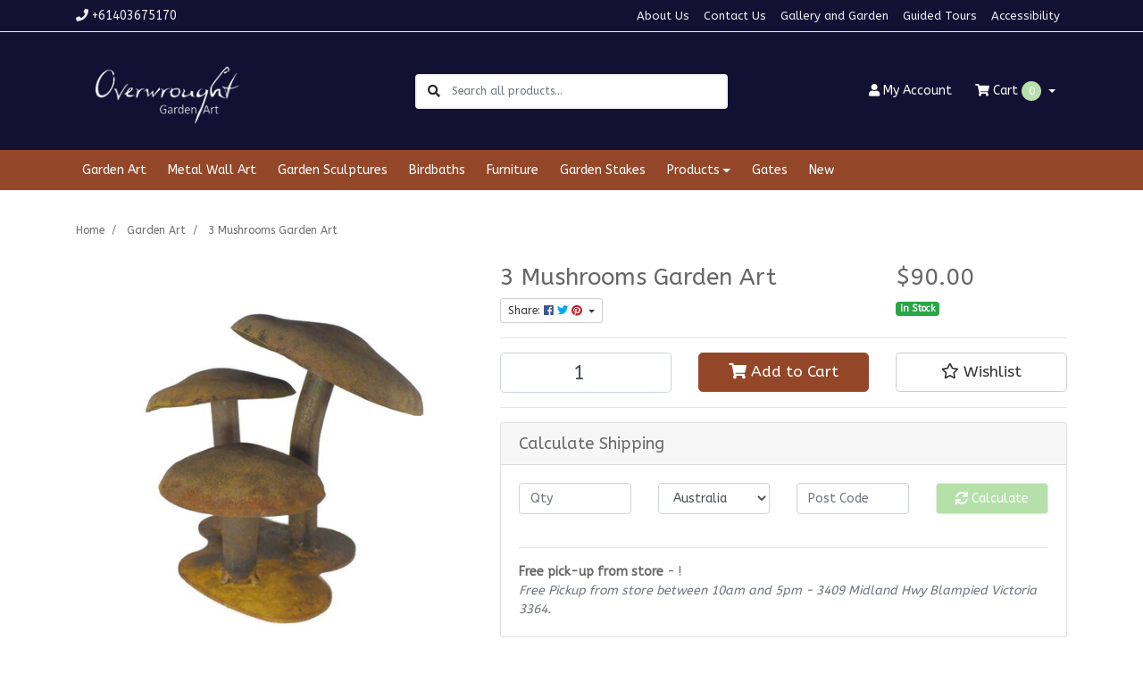

--- FILE ---
content_type: text/html; charset=utf-8
request_url: https://www.overwrought.com.au/3-mushrooms-garden-art
body_size: 34554
content:
<!DOCTYPE html>
<html lang="en">
<head itemscope itemtype="http://schema.org/WebSite">
	<meta http-equiv="Content-Type" content="text/html; charset=utf-8"/>
<meta http-equiv="x-ua-compatible" content="ie=edge">
<meta name="keywords" content="Metal work, garden art, daylesford, ballarat, rustic art, rusty art, overwrought, garden ornament, garden decoration, Australian Made, metal, art, "/>
<meta name="description" content="These Mushrooms are made from mild steel which have developed their own unique rust patina. These Mushrooms stand 200mm tall and 270mm wide."/>
<meta name="viewport" content="width=device-width, initial-scale=1, shrink-to-fit=no">
<meta name="csrf-token" content="05cbe89b73f9b881f08bd2dbf7769e1ce3ff5e8a,8077151a0e2d9fa090605819542cd80583187d4a,1769808754"/>
<meta property="og:image" content="https://www.overwrought.com.au/assets/full/GA042.jpg?20231115124443"/>
<meta property="og:title" content="3 Mushrooms Garden Art "/>
<meta property="og:site_name" content="Overwrought Garden Art"/>
<meta property="og:type" content="product"/>
<meta property="og:url" content="https://www.overwrought.com.au/3-mushrooms-garden-art"/>
<meta property="og:description" content="These Mushrooms are made from mild steel which have developed their own unique rust patina. These Mushrooms stand 200mm tall and 270mm wide."/>
<title itemprop='name'>3 Mushrooms Garden Art </title>
<link rel="canonical" href="https://www.overwrought.com.au/3-mushrooms-garden-art" itemprop="url"/>
<link rel="shortcut icon" href="/assets/favicon_logo.png?1758067744"/>
<!-- Maropost Assets -->
<link rel="dns-prefetch preconnect" href="//assets.netostatic.com">
<link rel="dns-prefetch" href="//use.fontawesome.com">
<link rel="dns-prefetch" href="//google-analytics.com">
<link rel="stylesheet" type="text/css" href="https://use.fontawesome.com/releases/v5.7.2/css/all.css" media="all"/>
<link rel="stylesheet" type="text/css" href="https://cdn.neto.com.au/assets/neto-cdn/jquery_ui/1.12.1/jquery-ui.min.css" media="all"/>
<!--[if lte IE 8]>
	<script type="text/javascript" src="https://cdn.neto.com.au/assets/neto-cdn/html5shiv/3.7.0/html5shiv.js"></script>
	<script type="text/javascript" src="https://cdn.neto.com.au/assets/neto-cdn/respond.js/1.3.0/respond.min.js"></script>
<![endif]-->
<!-- Begin: Script 100 -->
<!-- Google Tag Manager -->
<script>(function(w,d,s,l,i){w[l]=w[l]||[];w[l].push({'gtm.start':
new Date().getTime(),event:'gtm.js'});var f=d.getElementsByTagName(s)[0],
j=d.createElement(s),dl=l!='dataLayer'?'&l='+l:'';j.async=true;j.src=
'https://www.googletagmanager.com/gtm.js?id='+i+dl;f.parentNode.insertBefore(j,f);
})(window,document,'script','dataLayer','GTM-NWT2WZR');</script>
<!-- End Google Tag Manager -->
<!-- End: Script 100 -->
<!-- Begin: Script 102 -->
<!-- Global site tag (gtag.js) - Google Analytics -->
<script async src="https://www.googletagmanager.com/gtag/js?id=G-CRLR4VG1M3"></script>
<script>
  window.dataLayer = window.dataLayer || [];
  function gtag(){dataLayer.push(arguments);}
  gtag('js', new Date());
    gtag('config', 'G-CRLR4VG1M3', {
      send_page_view: false
    });
</script>
<!-- End: Script 102 -->
<!-- Begin: Script 104 -->
<meta name="google-site-verification" content="cAzPPsls_emLN8PIhgUAzg5l6IrA0OoYfqQa-ICQ1Ik" />
<!-- End: Script 104 -->


	<link rel="preload" href="/assets/themes/classic/css/app.css?1758067744" as="style">
	<link rel="preload" href="/assets/themes/classic/css/style.css?1758067744" as="style">
	<link class="theme-selector" rel="stylesheet" href="/assets/themes/classic/css/app.css?1758067744" media="all"/>
	<link rel="stylesheet" href="/assets/themes/classic/css/style.css?1758067744" media="all"/>
</head>

<body id="n_product" class="n_classic">
<a href="#main-content" class="sr-only sr-only-focusable">Skip to main content</a>

<header class="mb-4">
	<section class="header-topbar d-none d-md-block">
					<div class="container">
						<div class="row d-none d-sm-flex">
							<div class="col-12 d-flex justify-content-between align-items-center">
								<a href="tel:+61403675170"><span class="header-phone d-none d-lg-block mr-5"><i class="fa fa-phone"></i> +61403675170</span></a><nav class="navbar navbar-default navbar-small navbar-expand-md p-0" role="navigation" aria-label="Main Menu">
									<div class="collapse navbar-collapse navbar-responsive-collapse">
										<ul class="navbar-nav justify-content-end"><li class="">
												<a href="/about-us/" class="nav-link ">About Us</a>
												</li><li class="">
												<a href="/form/contact-us/" class="nav-link ">Contact Us</a>
												</li><li class="">
												<a href="/garden-and-gallery" class="nav-link ">Gallery and Garden</a>
												</li><li class="">
												<a href="/guided-tours/" class="nav-link ">Guided Tours</a>
												</li><li class="">
												<a href="https://www.overwrought.com.au/accessibility/" class="nav-link ">Accessibility</a>
												</li></ul>
									</div>
								</nav>
							</div>
						</div>
					</div>
				</section>
	<section class="container py-3" aria-label="Header container">
		<div class="row align-items-center">
			<div class="d-block d-md-none col-3 col-sm-4">
				<button class="navbar-toggler btn btn-header" type="button" data-toggle="collapse" data-target="#navbarMainMenu" aria-controls="navbarMainMenu" aria-expanded="false" aria-label="Toggle navigation">
					<i class="fa fa-bars fa-lg" aria-hidden="true"></i>
				</button>
			</div>
			<div class="col-6 col-sm-4 col-xl-3 wrapper-logo text-center text-md-left">
				<a href="https://www.overwrought.com.au" title="Overwrought Garden Art">
					<img class="logo" src="/assets/website_logo.png?1758067744" alt="Overwrought Garden Art logo"/>
				</a>
			</div>
			<div class="d-block d-md-none col-3 col-sm-4 text-right">
				<a class="navbar-toggler btn btn-header d-sm-inline-block d-md-none" href="https://www.overwrought.com.au/_mycart?tkn=cart&ts=1769808754705550" aria-label="Shopping cart">
					<i class="fa fa-shopping-cart fa-lg" aria-hidden="true"></i>
					<span class="cart-count" rel="a2c_item_count">0</span>
				</a>
			</div>
			<div class="d-none d-md-block col-md-4 offset-xl-1">
				<div class="header-search pt-2 pt-md-0">
					<form name="productsearch" method="get" action="/" role="search" aria-label="Product search">
							<input type="hidden" name="rf" value="kw"/>
							<div class="input-group">
								<div class="input-group-append">
									<button type="submit" value="Search" class="btn" aria-label="Search site"><i class="fa fa-search" aria-hidden="true"></i></button>
								</div>
								<input class="form-control ajax_search border-0 pl-0" value="" id="name_search" autocomplete="off" name="kw" type="search" aria-label="Input search" placeholder="Search all products..."/>
							</div>
						</form>
					
				</div>
			</div>
			<div class="d-none d-md-flex col-md-4 justify-content-end">
				<a href="https://www.overwrought.com.au/_myacct" role="button" class="btn btn-header" aria-label="Account"><i class="fa fa-user"></i> <span class="d-none d-lg-inline">My </span> Account</a>
				<div id="header-cart">
					<button type="button" class="btn btn-header dropdown-toggle" data-toggle="dropdown" aria-haspopup="true" aria-expanded="false" aria-label="Shopping cart dropdown">
						<i class="fa fa-shopping-cart" aria-hidden="true"></i> Cart <span rel="a2c_item_count" class="cart-count">0</span>
					</button>
					<ul class="dropdown-menu dropdown-menu-right float-right">
						<li class="box" id="neto-dropdown">
							<div class="body" id="cartcontents"></div>
							<div class="footer"></div>
						</li>
					</ul>
				</div>
			</div>
		</div>
	</section>
	<section class="header-menu">
		<nav class="container navbar navbar-expand-md py-0">
			<div class="collapse navbar-collapse" id="navbarMainMenu">
				<div class="header-search d-block d-md-none mb-2">
					<form name="productsearch" method="get" action="/" role="search" aria-label="Product search">
							<input type="hidden" name="rf" value="kw"/>
							<div class="input-group">
								<div class="input-group-append">
									<button type="submit" value="Search" class="btn" aria-label="Search site"><i class="fa fa-search" aria-hidden="true"></i></button>
								</div>
								<input class="form-control ajax_search border-0 pl-0" value="" id="name_search" autocomplete="off" name="kw" type="search" aria-label="Input search" placeholder="Search all products..."/>
							</div>
						</form>
					
				</div>

				<ul class="lvl1 navbar-desktop navbar-nav navbar-default flex-wrap d-none d-md-flex" role="navigation" aria-label="Main menu"><li class="nav-item">
									<a href="https://www.overwrought.com.au/products/garden-art/" class="nav-link">Garden Art</a>
								</li>
							<li class="nav-item">
									<a href="https://www.overwrought.com.au/metal-wall-art/" class="nav-link">Metal Wall Art</a>
								</li>
							<li class="nav-item">
									<a href="https://www.overwrought.com.au/products/garden-sculptures/" class="nav-link">Garden Sculptures</a>
								</li>
							<li class="nav-item">
									<a href="https://www.overwrought.com.au/birdbaths/" class="nav-link">Birdbaths</a>
								</li>
							<li class="nav-item">
									<a href="https://www.overwrought.com.au/outdoor-garden-furniture/" class="nav-link">Furniture</a>
								</li>
							<li class="nav-item">
									<a href="https://www.overwrought.com.au/garden-stakes/" class="nav-link">Garden Stakes</a>
								</li>
							<li class="nav-item dropdown dropdown-hover">
									<a href="https://www.overwrought.com.au/products/~-108" class="nav-link dropdown-toggle" role="button" data-toggle="dropdown" aria-haspopup="true" aria-expanded="false">Products</a>
									<ul class="lvl2 dropdown-menu mt-0">
										<li> 
									<a href="https://www.overwrought.com.au/products/collections/" class="nuhover dropdown-item">Collections</a>
								</li>
							<li> 
									<a href="https://www.overwrought.com.au/gift-vouchers/" class="nuhover dropdown-item">Gift Vouchers</a>
								</li>
							<li> 
									<a href="https://www.overwrought.com.au/christmas/" class="nuhover dropdown-item">Christmas</a>
								</li>
							<li> 
									<a href="https://www.overwrought.com.au/easter/" class="nuhover dropdown-item">Easter</a>
								</li>
							<li> 
									<a href="https://www.overwrought.com.au/halloween/" class="nuhover dropdown-item">Halloween</a>
								</li>
							<li> 
									<a href="https://www.overwrought.com.au/products/large-stands/" class="nuhover dropdown-item">Large Stands</a>
								</li>
							<li> 
									<a href="https://www.overwrought.com.au/products/magnets/" class="nuhover dropdown-item">Magnets</a>
								</li>
							<li> 
									<a href="https://www.overwrought.com.au/mobiles/" class="nuhover dropdown-item">Mobiles</a>
								</li>
							<li> 
									<a href="https://www.overwrought.com.au/products/outdoor-fireplaces/" class="nuhover dropdown-item">Outdoor Fireplaces</a>
								</li>
							<li> 
									<a href="https://www.overwrought.com.au/products/privacy-screens/" class="nuhover dropdown-item">Privacy Screens</a>
								</li>
							<li> 
									<a href="https://www.overwrought.com.au/products/small-stands/" class="nuhover dropdown-item">Small Stands</a>
								</li>
							<li> 
									<a href="https://www.overwrought.com.au/products/vertical-garden/" class="nuhover dropdown-item">Vertical Garden</a>
								</li>
							
									</ul>
								</li>
							<li class="nav-item">
									<a href="https://www.overwrought.com.au/products/gates/" class="nav-link">Gates</a>
								</li>
							<li class="nav-item">
									<a href="https://www.overwrought.com.au/new/" class="nav-link">New</a>
								</li>
							</ul>
				<ul class="lvl1 navbar-mobile navbar-nav navbar-default flex-wrap d-md-none" role="navigation" aria-label="Main menu"><li class="nav-item">
									<a href="https://www.overwrought.com.au/products/garden-art/" class="nav-link">Garden Art</a>
								</li>
							<li class="nav-item">
									<a href="https://www.overwrought.com.au/metal-wall-art/" class="nav-link">Metal Wall Art</a>
								</li>
							<li class="nav-item">
									<a href="https://www.overwrought.com.au/products/garden-sculptures/" class="nav-link">Garden Sculptures</a>
								</li>
							<li class="nav-item">
									<a href="https://www.overwrought.com.au/birdbaths/" class="nav-link">Birdbaths</a>
								</li>
							<li class="nav-item">
									<a href="https://www.overwrought.com.au/outdoor-garden-furniture/" class="nav-link">Furniture</a>
								</li>
							<li class="nav-item">
									<a href="https://www.overwrought.com.au/garden-stakes/" class="nav-link">Garden Stakes</a>
								</li>
							<li class="nav-item">
									<a data-toggle="collapse" href="#mobMenu108" class="collapsed nav-link" role="button" aria-expanded="false" aria-controls="mobMenu108">Products</a>
									<ul id="mobMenu108" class="lvl2 collapse list-unstyled">
										<li class="nav-item">
									<a href="https://www.overwrought.com.au/products/collections/" class="nav-link">Collections</a>
								</li>
							<li class="nav-item">
									<a href="https://www.overwrought.com.au/gift-vouchers/" class="nav-link">Gift Vouchers</a>
								</li>
							<li class="nav-item">
									<a href="https://www.overwrought.com.au/christmas/" class="nav-link">Christmas</a>
								</li>
							<li class="nav-item">
									<a href="https://www.overwrought.com.au/easter/" class="nav-link">Easter</a>
								</li>
							<li class="nav-item">
									<a href="https://www.overwrought.com.au/halloween/" class="nav-link">Halloween</a>
								</li>
							<li class="nav-item">
									<a href="https://www.overwrought.com.au/products/large-stands/" class="nav-link">Large Stands</a>
								</li>
							<li class="nav-item">
									<a href="https://www.overwrought.com.au/products/magnets/" class="nav-link">Magnets</a>
								</li>
							<li class="nav-item">
									<a href="https://www.overwrought.com.au/mobiles/" class="nav-link">Mobiles</a>
								</li>
							<li class="nav-item">
									<a href="https://www.overwrought.com.au/products/outdoor-fireplaces/" class="nav-link">Outdoor Fireplaces</a>
								</li>
							<li class="nav-item">
									<a href="https://www.overwrought.com.au/products/privacy-screens/" class="nav-link">Privacy Screens</a>
								</li>
							<li class="nav-item">
									<a href="https://www.overwrought.com.au/products/small-stands/" class="nav-link">Small Stands</a>
								</li>
							<li class="nav-item">
									<a href="https://www.overwrought.com.au/products/vertical-garden/" class="nav-link">Vertical Garden</a>
								</li>
							
									</ul>
								</li>
							<li class="nav-item">
									<a href="https://www.overwrought.com.au/products/gates/" class="nav-link">Gates</a>
								</li>
							<li class="nav-item">
									<a href="https://www.overwrought.com.au/new/" class="nav-link">New</a>
								</li>
							</ul>
				</div>
		</nav>
	</section>
</header>
<div id="main-content" class="container" role="main">
	<div class="row">
<div class="col-12">
		<nav aria-label="breadcrumb">
					<ol class="breadcrumb" itemscope itemtype="http://schema.org/BreadcrumbList">
						<li class="breadcrumb-item" itemprop="itemListElement" itemscope itemtype="http://schema.org/ListItem">
							<a href="https://www.overwrought.com.au" itemprop="item"><span itemprop="name">Home</span></a>
							<meta itemprop="position" content="0" />
						</li><li class="breadcrumb-item" itemprop="itemListElement" itemscope itemtype="http://schema.org/ListItem">
							<a href="/products/garden-art/" itemprop="item"><span itemprop="name">Garden Art</span></a>
							<meta itemprop="position" content="1" />
						</li><li class="breadcrumb-item" itemprop="itemListElement" itemscope itemtype="http://schema.org/ListItem">
							<a href="/3-mushrooms-garden-art" itemprop="item"><span itemprop="name">3 Mushrooms Garden Art </span></a>
							<meta itemprop="position" content="2" />
						</li></ol>
				</nav>

		<div itemscope itemtype="http://schema.org/Product">
			<div class="row">
				<section class="col-12 col-lg-5" role="contentinfo" aria-label="Product images">
					<!-- images template -->
					<div id="_jstl__images"><input type="hidden" id="_jstl__images_k0" value="template"/><input type="hidden" id="_jstl__images_v0" value="aW1hZ2Vz"/><input type="hidden" id="_jstl__images_k1" value="type"/><input type="hidden" id="_jstl__images_v1" value="aXRlbQ"/><input type="hidden" id="_jstl__images_k2" value="onreload"/><input type="hidden" id="_jstl__images_v2" value=""/><input type="hidden" id="_jstl__images_k3" value="content_id"/><input type="hidden" id="_jstl__images_v3" value="123"/><input type="hidden" id="_jstl__images_k4" value="sku"/><input type="hidden" id="_jstl__images_v4" value="GA042"/><input type="hidden" id="_jstl__images_k5" value="preview"/><input type="hidden" id="_jstl__images_v5" value="y"/><div id="_jstl__images_r"><div class="main-image text-center mb-3">
	<a href="/assets/full/GA042.jpg?20231115124443" data-lightbox="product-lightbox" data-title="Product main image" rel="product_images">
		<div class="zoom">
			<img src="/assets/full/GA042.jpg?20231115124443" class="d-none" aria-hidden="true">
			<img src="/assets/thumbL/GA042.jpg?20231115124443" rel="itmimgGA042" alt="Product main image" border="0" id="main-image" itemprop="image">
		</div>
	</a>
</div>

<div class="row align-items-center">
	<div class="col-6 col-md-3 mb-3">
				<a href="/assets/alt_1/GA042.jpg?20231115124443" data-lightbox="product-lightbox" data-title="Product image" rel="product_images">
					<img src="/assets/alt_1_thumb/GA042.jpg?20231115124443" class="img-fluid product-image-small">
				</a>
			</div>
</div></div></div>
				</section>
				<section class="col-12 col-lg-7" role="contentinfo" aria-label="Products information">
					<!-- header template -->
					<div id="_jstl__header"><input type="hidden" id="_jstl__header_k0" value="template"/><input type="hidden" id="_jstl__header_v0" value="aGVhZGVy"/><input type="hidden" id="_jstl__header_k1" value="type"/><input type="hidden" id="_jstl__header_v1" value="aXRlbQ"/><input type="hidden" id="_jstl__header_k2" value="preview"/><input type="hidden" id="_jstl__header_v2" value="y"/><input type="hidden" id="_jstl__header_k3" value="sku"/><input type="hidden" id="_jstl__header_v3" value="GA042"/><input type="hidden" id="_jstl__header_k4" value="content_id"/><input type="hidden" id="_jstl__header_v4" value="123"/><input type="hidden" id="_jstl__header_k5" value="onreload"/><input type="hidden" id="_jstl__header_v5" value=""/><div id="_jstl__header_r"><div class="row">
	<meta itemprop="itemCondition" content="NewCondition">
	<meta itemprop="brand" content=""/>
	<meta itemprop="sku" content="GA042"/>
	<div class="wrapper-product-title col-sm-8">
		<h1 itemprop="name" aria-label="Product Name">
			3 Mushrooms Garden Art 
		</h1>
		<div id="_jstl__reviews"><input type="hidden" id="_jstl__reviews_k0" value="template"/><input type="hidden" id="_jstl__reviews_v0" value="cmV2aWV3cw"/><input type="hidden" id="_jstl__reviews_k1" value="type"/><input type="hidden" id="_jstl__reviews_v1" value="aXRlbQ"/><input type="hidden" id="_jstl__reviews_k2" value="onreload"/><input type="hidden" id="_jstl__reviews_v2" value=""/><input type="hidden" id="_jstl__reviews_k3" value="content_id"/><input type="hidden" id="_jstl__reviews_v3" value="123"/><input type="hidden" id="_jstl__reviews_k4" value="sku"/><input type="hidden" id="_jstl__reviews_v4" value="GA042"/><div id="_jstl__reviews_r"></div></div>

		<div class="dropdown">
			<button class="btn btn-outline-secondary btn-sm dropdown-toggle" type="button" id="dropdownMenuGA042" data-toggle="dropdown" aria-controls="shareDropdownGA042" aria-label="Share product">
				Share: <i class="fab fa-facebook text-facebook" aria-hidden="true"></i>
				<i class="fab fa-twitter text-twitter" aria-hidden="true"></i>
				<i class="fab fa-pinterest text-pinterest" aria-hidden="true"></i>
				<span class="caret"></span>
			</button>
			<ul id="shareDropdownGA042" class="dropdown-menu" aria-labelledby="dropdownMenuGA042">
				<li><a class="dropdown-item js-social-share" href="//www.facebook.com/sharer/sharer.php?u=https%3A%2F%2Fwww.overwrought.com.au%2F3-mushrooms-garden-art"><i class="fab fa-facebook text-facebook" aria-hidden="true"></i> Facebook</a></li>
				<li><a class="dropdown-item js-social-share" href="//twitter.com/intent/tweet/?text=3%20Mushrooms%20Garden%20Art%20&amp;url=https%3A%2F%2Fwww.overwrought.com.au%2F3-mushrooms-garden-art"><i class="fab fa-twitter text-twitter" aria-hidden="true"></i> Twitter</a></li>
				<li><a class="dropdown-item js-social-share" href="//www.pinterest.com/pin/create/button/?url=https%3A%2F%2Fwww.overwrought.com.au%2F3-mushrooms-garden-art&amp;media=https%3A%2F%2Fwww.overwrought.com.au%2Fassets%2Ffull%2FGA042.jpg%3F20231115124443&amp;description=3%20Mushrooms%20Garden%20Art%20"><i class="fab fa-pinterest text-pinterest" aria-hidden="true"></i> Pinterest</a></li>
			</ul>
		</div>
	</div>
	<div itemprop="offers" itemscope itemtype="http://schema.org/Offer" class="wrapper-pricing col-sm-4">
			<link itemprop="url" href="https://www.overwrought.com.au/3-mushrooms-garden-art"/>
			<meta itemprop="priceCurrency" content="AUD">
			<div class="h1" itemprop="price" content="90" aria-label="Store Price">
					$90.00
				</div>
				
			<span itemprop="availability" content="http://schema.org/InStock" class="badge badge-success">In Stock</span>
			</div>
	</div></div></div>
					<!-- child_products template -->
					<form autocomplete="off" class="variation-wrapper">
	
	
	
	</form>
					<!-- buying_options template -->
						<div id="_jstl__buying_options"><input type="hidden" id="_jstl__buying_options_k0" value="template"/><input type="hidden" id="_jstl__buying_options_v0" value="YnV5aW5nX29wdGlvbnM"/><input type="hidden" id="_jstl__buying_options_k1" value="type"/><input type="hidden" id="_jstl__buying_options_v1" value="aXRlbQ"/><input type="hidden" id="_jstl__buying_options_k2" value="preview"/><input type="hidden" id="_jstl__buying_options_v2" value="y"/><input type="hidden" id="_jstl__buying_options_k3" value="sku"/><input type="hidden" id="_jstl__buying_options_v3" value="GA042"/><input type="hidden" id="_jstl__buying_options_k4" value="content_id"/><input type="hidden" id="_jstl__buying_options_v4" value="123"/><input type="hidden" id="_jstl__buying_options_k5" value="onreload"/><input type="hidden" id="_jstl__buying_options_v5" value=""/><div id="_jstl__buying_options_r"><div class="extra-options">
	
	<hr aria-hidden="true"/>

	

	
	
	
	
	<!-- Buying Options -->
	<form class="buying-options" autocomplete="off" role="form" aria-label="Product purchase form">
		<input type="hidden" id="modeluLJQNGA042" name="model" value="3 Mushrooms Garden Art ">
		<input type="hidden" id="thumbuLJQNGA042" name="thumb" value="/assets/thumb/GA042.jpg?20231115124443">
		<input type="hidden" id="skuuLJQNGA042" name="sku" value="GA042">
		<div class="row btn-stack">
			<div class="col-12 col-md-4">
				<label class="sr-only" for="qtyuLJQNGA042">3 Mushrooms Garden Art  quantity field</label>
				<input type="number" min="0" class="form-control qty form-control-lg" id="qtyuLJQNGA042" name="qty" aria-label="3 Mushrooms Garden Art  quantity field" value="1" size="2"/>
			</div>
			<div class="col-12 col-md-4">
				<button type="button" title="Add 3 Mushrooms Garden Art  to Cart" class="addtocart btn btn-success btn-block btn-lg btn-ajax-loads" data-loading-text="<i class='fa fa-spinner fa-spin' style='font-size: 14px'></i>" rel="uLJQNGA042"><i class="fa fa-shopping-cart icon-white" aria-hidden="true"></i> Add to Cart</button>
				</div>
			<div class="col-12 col-md-4">
				<div class="product-wishlist">
						<span nloader-content-id="L7qY2kfAxlIXEXqPYkMab0H6Qa1gCEh2059MMxJA3HsZE14kwm65IyvWM0tMyFl9X4Z8p83l4G4-gEAtjfuqis" nloader-content="[base64]" nloader-data="[base64]"></span>
					</div>
				</div>
		</div>
	</form>
	<!-- shipping_calc template -->
		<hr/>
<section class="card" id="shipbox" role="contentinfo" aria-label="Calculate shipping">
	<div class="card-header"><h3 class="mb-0">Calculate Shipping</h3></div>
	<div class="card-body">
		<div class="row btn-stack">
			<!-- postcode search -->
				<div class="col-12 col-md-3">
					<input type="number" id="n_qty" name="n_qty" value="" min="1" class="form-control" placeholder="Qty" aria-label="qty">
				</div>
				<div class="col-12 col-md-3">
					<select id="ship_country" class="form-control" aria-label="Country">
						<option value="AU" selected>Australia</option><option value="AF" >Afghanistan</option><option value="AX" >Aland Islands</option><option value="AL" >Albania</option><option value="DZ" >Algeria</option><option value="AS" >American Samoa</option><option value="AD" >Andorra</option><option value="AO" >Angola</option><option value="AI" >Anguilla</option><option value="AQ" >Antarctica</option><option value="AG" >Antigua and Barbuda</option><option value="AR" >Argentina</option><option value="AM" >Armenia</option><option value="AW" >Aruba</option><option value="AT" >Austria</option><option value="AZ" >Azerbaijan</option><option value="BS" >Bahamas</option><option value="BH" >Bahrain</option><option value="BD" >Bangladesh</option><option value="BB" >Barbados</option><option value="BY" >Belarus</option><option value="BE" >Belgium</option><option value="BZ" >Belize</option><option value="BJ" >Benin</option><option value="BM" >Bermuda</option><option value="BT" >Bhutan</option><option value="BO" >Bolivia, Plurinational State of</option><option value="BQ" >Bonaire, Sint Eustatius and Saba</option><option value="BA" >Bosnia and Herzegovina</option><option value="BW" >Botswana</option><option value="BV" >Bouvet Island</option><option value="BR" >Brazil</option><option value="IO" >British Indian Ocean Territory</option><option value="BN" >Brunei Darussalam</option><option value="BG" >Bulgaria</option><option value="BF" >Burkina Faso</option><option value="BI" >Burundi</option><option value="KH" >Cambodia</option><option value="CM" >Cameroon</option><option value="CA" >Canada</option><option value="CV" >Cape Verde</option><option value="KY" >Cayman Islands</option><option value="CF" >Central African Republic</option><option value="TD" >Chad</option><option value="CL" >Chile</option><option value="CN" >China</option><option value="CX" >Christmas Island</option><option value="CC" >Cocos (Keeling) Islands</option><option value="CO" >Colombia</option><option value="KM" >Comoros</option><option value="CG" >Congo</option><option value="CD" >Congo, the Democratic Republic of the</option><option value="CK" >Cook Islands</option><option value="CR" >Costa Rica</option><option value="CI" >Cote d'Ivoire</option><option value="HR" >Croatia</option><option value="CU" >Cuba</option><option value="CW" >Curaçao</option><option value="CY" >Cyprus</option><option value="CZ" >Czech Republic</option><option value="DK" >Denmark</option><option value="DJ" >Djibouti</option><option value="DM" >Dominica</option><option value="DO" >Dominican Republic</option><option value="EC" >Ecuador</option><option value="EG" >Egypt</option><option value="SV" >El Salvador</option><option value="GQ" >Equatorial Guinea</option><option value="ER" >Eritrea</option><option value="EE" >Estonia</option><option value="SZ" >Eswatini, Kingdom of</option><option value="ET" >Ethiopia</option><option value="FK" >Falkland Islands (Malvinas)</option><option value="FO" >Faroe Islands</option><option value="FJ" >Fiji</option><option value="FI" >Finland</option><option value="FR" >France</option><option value="GF" >French Guiana</option><option value="PF" >French Polynesia</option><option value="TF" >French Southern Territories</option><option value="GA" >Gabon</option><option value="GM" >Gambia</option><option value="GE" >Georgia</option><option value="DE" >Germany</option><option value="GH" >Ghana</option><option value="GI" >Gibraltar</option><option value="GR" >Greece</option><option value="GL" >Greenland</option><option value="GD" >Grenada</option><option value="GP" >Guadeloupe</option><option value="GU" >Guam</option><option value="GT" >Guatemala</option><option value="GG" >Guernsey</option><option value="GN" >Guinea</option><option value="GW" >Guinea-Bissau</option><option value="GY" >Guyana</option><option value="HT" >Haiti</option><option value="HM" >Heard Island and McDonald Islands</option><option value="VA" >Holy See (Vatican City State)</option><option value="HN" >Honduras</option><option value="HK" >Hong Kong</option><option value="HU" >Hungary</option><option value="IS" >Iceland</option><option value="IN" >India</option><option value="ID" >Indonesia</option><option value="IR" >Iran, Islamic Republic of</option><option value="IQ" >Iraq</option><option value="IE" >Ireland</option><option value="IM" >Isle of Man</option><option value="IL" >Israel</option><option value="IT" >Italy</option><option value="JM" >Jamaica</option><option value="JP" >Japan</option><option value="JE" >Jersey</option><option value="JO" >Jordan</option><option value="KZ" >Kazakhstan</option><option value="KE" >Kenya</option><option value="KI" >Kiribati</option><option value="KP" >Korea, Democratic People's Republic of</option><option value="KR" >Korea, Republic of</option><option value="XK" >Kosovo</option><option value="KW" >Kuwait</option><option value="KG" >Kyrgyzstan</option><option value="LA" >Lao People's Democratic Republic</option><option value="LV" >Latvia</option><option value="LB" >Lebanon</option><option value="LS" >Lesotho</option><option value="LR" >Liberia</option><option value="LY" >Libya</option><option value="LI" >Liechtenstein</option><option value="LT" >Lithuania</option><option value="LU" >Luxembourg</option><option value="MO" >Macao</option><option value="MG" >Madagascar</option><option value="MW" >Malawi</option><option value="MY" >Malaysia</option><option value="MV" >Maldives</option><option value="ML" >Mali</option><option value="MT" >Malta</option><option value="MH" >Marshall Islands</option><option value="MQ" >Martinique</option><option value="MR" >Mauritania</option><option value="MU" >Mauritius</option><option value="YT" >Mayotte</option><option value="MX" >Mexico</option><option value="FM" >Micronesia, Federated States of</option><option value="MD" >Moldova, Republic of</option><option value="MC" >Monaco</option><option value="MN" >Mongolia</option><option value="ME" >Montenegro</option><option value="MS" >Montserrat</option><option value="MA" >Morocco</option><option value="MZ" >Mozambique</option><option value="MM" >Myanmar</option><option value="NA" >Namibia</option><option value="NR" >Nauru</option><option value="NP" >Nepal</option><option value="NL" >Netherlands</option><option value="NC" >New Caledonia</option><option value="NZ" >New Zealand</option><option value="NI" >Nicaragua</option><option value="NE" >Niger</option><option value="NG" >Nigeria</option><option value="NU" >Niue</option><option value="NF" >Norfolk Island</option><option value="MK" >North Macedonia, Republic of</option><option value="MP" >Northern Mariana Islands</option><option value="NO" >Norway</option><option value="OM" >Oman</option><option value="PK" >Pakistan</option><option value="PW" >Palau</option><option value="PS" >Palestine, State of</option><option value="PA" >Panama</option><option value="PG" >Papua New Guinea</option><option value="PY" >Paraguay</option><option value="PE" >Peru</option><option value="PH" >Philippines</option><option value="PN" >Pitcairn</option><option value="PL" >Poland</option><option value="PT" >Portugal</option><option value="PR" >Puerto Rico</option><option value="QA" >Qatar</option><option value="RE" >Reunion</option><option value="RO" >Romania</option><option value="RU" >Russian Federation</option><option value="RW" >Rwanda</option><option value="BL" >Saint Barthélemy</option><option value="SH" >Saint Helena, Ascension and Tristan da Cunha</option><option value="KN" >Saint Kitts and Nevis</option><option value="LC" >Saint Lucia</option><option value="MF" >Saint Martin (French part)</option><option value="PM" >Saint Pierre and Miquelon</option><option value="VC" >Saint Vincent and the Grenadines</option><option value="WS" >Samoa</option><option value="SM" >San Marino</option><option value="ST" >Sao Tome and Principe</option><option value="SA" >Saudi Arabia</option><option value="SN" >Senegal</option><option value="RS" >Serbia</option><option value="SC" >Seychelles</option><option value="SL" >Sierra Leone</option><option value="SG" >Singapore</option><option value="SX" >Sint Maarten (Dutch part)</option><option value="SK" >Slovakia</option><option value="SI" >Slovenia</option><option value="SB" >Solomon Islands</option><option value="SO" >Somalia</option><option value="ZA" >South Africa</option><option value="GS" >South Georgia and the South Sandwich Islands</option><option value="SS" >South Sudan</option><option value="ES" >Spain</option><option value="LK" >Sri Lanka</option><option value="SD" >Sudan</option><option value="SR" >Suriname</option><option value="SJ" >Svalbard and Jan Mayen</option><option value="SE" >Sweden</option><option value="CH" >Switzerland</option><option value="SY" >Syrian Arab Republic</option><option value="TW" >Taiwan</option><option value="TJ" >Tajikistan</option><option value="TZ" >Tanzania, United Republic of</option><option value="TH" >Thailand</option><option value="TL" >Timor-Leste</option><option value="TG" >Togo</option><option value="TK" >Tokelau</option><option value="TO" >Tonga</option><option value="TT" >Trinidad and Tobago</option><option value="TN" >Tunisia</option><option value="TR" >Turkey</option><option value="TM" >Turkmenistan</option><option value="TC" >Turks and Caicos Islands</option><option value="TV" >Tuvalu</option><option value="UG" >Uganda</option><option value="UA" >Ukraine</option><option value="AE" >United Arab Emirates</option><option value="GB" >United Kingdom</option><option value="US" >United States</option><option value="UM" >United States Minor Outlying Islands</option><option value="UY" >Uruguay</option><option value="UZ" >Uzbekistan</option><option value="VU" >Vanuatu</option><option value="VE" >Venezuela, Bolivarian Republic of</option><option value="VN" >Vietnam</option><option value="VG" >Virgin Islands, British</option><option value="VI" >Virgin Islands, U.S.</option><option value="WF" >Wallis and Futuna</option><option value="EH" >Western Sahara</option><option value="YE" >Yemen</option><option value="ZM" >Zambia</option><option value="ZW" >Zimbabwe</option>
					</select>
				</div>
				<div class="col-12 col-md-3">
					<input type="text" id="ship_zip" name="ship_zip" value="" size="5" class="form-control" placeholder="Post Code" aria-label="Post code">
				</div>
				<div class="col-12 col-md-3">
					<button type="button" class="btn btn-block btn-primary btn-loads" data-loading-text="<i class='fa fa-sync fa-spin' style='font-size: 14px'></i>" title="Calculate" 
						onClick="$.load_ajax_template('_buying_options', {'showloading': '1', 'sku': 'GA042', 'qty': $('#n_qty').val(), 'ship_zip': $('#ship_zip').val(), 'ship_country': $('#ship_country').val()});">
						<i class="fa fa-sync" aria-hidden="true"></i> Calculate
					</button>
				</div>
			</div>
		<br />
				<div role="alert" aria-atomic="true" aria-label="Shipping results"><div role="group" aria-label="Shipping method option">
				<hr aria-hidden="true"/>
				<strong>Free pick-up from store</strong> - ! <br />
				<i class="text-muted">Free Pickup from store between 10am and 5pm - 3409 Midland Hwy Blampied Victoria 3364.</i>
				</div></div>
	</div>
</section>
	</div>

<!-- Out of stock modal -->
<div class="modal fade notifymodal" id="notifymodal">
	<div class="modal-dialog">
		<div class="modal-content">
			<div class="modal-header">
				<h4 class="modal-title">Notify me when back in stock</h4>
			</div>
			<div class="modal-body">
				<div class="form-group">
					<label>Your Name</label>
					<input placeholder="Jane Smith" name="from_name" id="from_name" type="text" class="form-control" value="">
				</div>
				<div class="form-group">
					<label>Your Email Address</label>
					<input placeholder="jane.smith@test.com.au" name="from" id="from" type="email" class="form-control" value="">
				</div>
				<div class="checkbox">
					<label>
						<input type="checkbox" value="y" class="terms_box" required/>
						I have read and agree to
						<a href="#" data-toggle="modal" data-target="#termsModal">Terms &amp; Conditions</a> and
						<a href="#" data-toggle="modal" data-target="#privacyModal">Privacy Policy</a>.
					</label>
					<span class="help-block hidden">Please tick this box to proceed.</span>
				</div>
			</div>
			<div class="modal-footer">
				<input class="btn btn-default" type="button" data-dismiss="modal" value="Cancel">
				<input class="btn btn-success js-notifymodal-in-stock" data-sku="GA042" type="button" value="Save My Details">
			</div>
		</div>
	</div>
</div></div></div>
					</section>
			</div>

			<div class="row mt-4">
				
				
				<div class="col-12">
					<!-- product_information template -->
					<div class="tabbable">
	<ul class="nav nav-tabs" role="tablist">
		<li class="nav-item" id="tabDescription" role="tab" aria-controls="description" aria-selected="true">
			<a class="nav-link active" href="#description" data-toggle="tab">Description</a>
		</li>
		<li class="nav-item" id="tabSpecifications" role="tab" aria-controls="specifications" aria-selected="false">
			<a class="nav-link" href="#specifications" data-toggle="tab">Specifications</a>
		</li>
		<li class="nav-item" id="tabReviews" role="tab" aria-controls="reviews" aria-selected="false">
				<a class="nav-link reviews" href="#reviews" data-toggle="tab">
					Reviews
					<i class="far fa-star" aria-hidden="true"></i>
					<i class="far fa-star" aria-hidden="true"></i>
					<i class="far fa-star" aria-hidden="true"></i>
					<i class="far fa-star" aria-hidden="true"></i>
					<i class="far fa-star" aria-hidden="true"></i>
					</a>
			</li>
		</ul>
	<div class="tab-content pt-3">
		<div class="tab-pane active" id="description" role="tabpanel" aria-labelledby="tabDescription">
			<div class="card">
				<div class="card-header py-1 px-2" id="headingDescription">
					<h5 class="mb-0">
						<button class="btn btn-link btn-block text-left" type="button" data-toggle="collapse" data-target="#accordionDescription" aria-expanded="true" aria-controls="accordionDescription">
							Description
						</button>
					</h5>
				</div>
				<div id="accordionDescription" class="collapse" aria-labelledby="headingDescription">
					<div class="card-body p-md-0">
						<section class="productdetails n-responsive-content" aria-label="Product Description">
							<p><strong>GA042 – Mushrooms – 200mm x 270mm</strong></p>

<p>Add a whimsical touch to your garden with these charming Mushrooms. Crafted from durable mild steel, the mushrooms have developed their own unique rust patina, giving them a rustic, earthy appearance. Standing 200mm tall and 270mm wide, these handcrafted sculptures bring a natural, enchanting element to any outdoor space. Perfect for garden beds, patios, or woodland-themed decor, these mushrooms create a magical and serene atmosphere, ideal for nature lovers and those who appreciate detailed, nature-inspired art.</p>

						</section>
					</div>
				</div>
			</div>
		</div>
		<div class="tab-pane" id="specifications" role="tabpanel" aria-labelledby="tabSpecifications">
			<div class="card">
				<div class="card-header py-1 px-2" id="headingSpecificatoin">
					<h5 class="mb-0">
						<button class="btn btn-link btn-block text-left" type="button" data-toggle="collapse" data-target="#accordionSpecifications" aria-expanded="true" aria-controls="accordionSpecifications">
							Specifications
						</button>
					</h5>
				</div>
				<div id="accordionSpecifications" class="collapse" aria-labelledby="headingSpecificatoin">
					<div class="card-body p-md-0">
						<table class="table">
							<tbody>
								<tr>
									<td><strong>SKU</strong></td>
									<td>GA042</td>
								</tr>
								<tr>
										<td><strong>Barcode #</strong></td>
										<td>1000000001311</td>
									</tr>
								<tr>
										<td><strong>Unit Of Measure</strong></td>
										<td>each</td>
									</tr>
								</tbody>
						</table>
					</div>
				</div>
			</div>
		</div>
		<div class="tab-pane" id="reviews" role="tabpanel" aria-labelledby="tabReviews">
				<div class="card">
					<div class="card-header py-1 px-2" id="headingReviews">
						<h5 class="mb-0">
							<button class="btn btn-link btn-block text-left" type="button" data-toggle="collapse" data-target="#accordionReviews" aria-expanded="true" aria-controls="accordionReviews">
								Reviews
								<i class="far fa-star" aria-hidden="true"></i>
								<i class="far fa-star" aria-hidden="true"></i>
								<i class="far fa-star" aria-hidden="true"></i>
								<i class="far fa-star" aria-hidden="true"></i>
								<i class="far fa-star" aria-hidden="true"></i>
								</button>
						</h5>
					</div>
					<div id="accordionReviews" class="collapse" aria-labelledby="headingReviews">
						<div class="card-body p-md-0">
							
							<h4>Be The First To Review This Product!</h4>
								<p>Help other Overwrought Garden Art users shop smarter by writing reviews for products you have purchased.</p>
								<p><a class="btn btn-default" href="https://www.overwrought.com.au/_myacct/write_review?item=GA042"><i class="far fa-edit"></i> Write a product review</a></p>
							</div>
					</div>
				</div>
			</div><!--/.tab-pane-->
		</div><!--/.tab-content-->
</div><!--/.tabbable-->
					<hr aria-hidden="true"/>
				</div>
			</div>
		</div>

		<div class="row mt-4">
			
			
			
			<!-- Products from the same category -->
					<div class="col-12 mb-4">
						<h3 class="h2 mb-3">More From This Category</h3>
						<div class="row products-row"><article class="col-6 col-sm-6 col-lg-4 col-xl-3 pb-3 text-center" role="article" aria-label="Product thumbnail">
		<div class="card thumbnail card-body" itemscope itemtype="http://schema.org/Product">
			<meta itemprop="brand" content=""/>
			<meta itemprop="mpn" content="GA457"/>
			<a href="https://www.overwrought.com.au/rabbit-three-large-stand-metal-garden-art" class="thumbnail-image pb-2">
				<img src="/assets/thumb/GA457.jpg?20231115124443" itemprop="image" class="product-image img-fluid" alt="Rabbit Three Large Stand Metal Garden Art" rel="itmimgGA457">
			</a>
			<p class="card-title h4" itemprop="name"><a href="https://www.overwrought.com.au/rabbit-three-large-stand-metal-garden-art">Rabbit Three Large Stand Metal Garden Art</a></p>
			<p class="price mb-0" itemprop="offers" itemscope itemtype="http://schema.org/Offer" aria-label="Rabbit Three Large Stand Metal Garden Art price">
				<span itemprop="price" content="40">$40.00</span>
				<meta itemprop="priceCurrency" content="AUD">
			</p>
			<!-- Begin: Script 102 -->
<div
    class="ga4-product"
    data-id="GA457"
    data-name="Rabbit Three Large Stand Metal Garden Art"
    data-index="1"
    data-listname=""
    data-affiliation="Overwrought Garden Art"
    data-brand=""
    data-category=""
    data-price="40"
    data-currency="AUD"
    data-url="https://www.overwrought.com.au/rabbit-three-large-stand-metal-garden-art"
>
</div>
<!-- End: Script 102 -->
<!-- Begin: Script 103 -->

<!-- End: Script 103 -->
<!-- Purchase Logic -->
			<form class="buying-options mt-1 d-none">
				<input type="hidden" id="skuhi1MfGA457" name="skuhi1MfGA457" value="GA457">
				<input type="hidden" id="modelhi1MfGA457" name="modelhi1MfGA457" value="Rabbit Three Large Stand Metal Garden Art">
				<input type="hidden" id="thumbhi1MfGA457" name="thumbhi1MfGA457" value="/assets/thumb/GA457.jpg?20231115124443">
				<input type="hidden" id="qtyhi1MfGA457" name="qtyhi1MfGA457" value="1" class="input-tiny">
				<button type="button" title="Add Rabbit Three Large Stand Metal Garden Art to Cart" class="addtocart btn-primary btn btn-loads" rel="hi1MfGA457" data-loading-text="<i class='fa fa-spinner fa-spin' style='font-size: 14px'></i>">Add to Cart</button>
				</form>
			<!-- /Purchase Logic -->
			<div class="savings-container">
				</div>
		</div>
	</article>
<article class="col-6 col-sm-6 col-lg-4 col-xl-3 pb-3 text-center" role="article" aria-label="Product thumbnail">
		<div class="card thumbnail card-body" itemscope itemtype="http://schema.org/Product">
			<meta itemprop="brand" content=""/>
			<meta itemprop="mpn" content="GA046"/>
			<a href="https://www.overwrought.com.au/two-dragonflies-on-large-leaves-metal-garden-art" class="thumbnail-image pb-2">
				<img src="/assets/thumb/GA046.jpg?20231115124443" itemprop="image" class="product-image img-fluid" alt="Two Dragonflies on Large Leaves Metal Garden Art" rel="itmimgGA046">
			</a>
			<p class="card-title h4" itemprop="name"><a href="https://www.overwrought.com.au/two-dragonflies-on-large-leaves-metal-garden-art">Two Dragonflies on Large Leaves Metal Garden Art</a></p>
			<p class="price mb-0" itemprop="offers" itemscope itemtype="http://schema.org/Offer" aria-label="Two Dragonflies on Large Leaves Metal Garden Art price">
				<span itemprop="price" content="130">$130.00</span>
				<meta itemprop="priceCurrency" content="AUD">
			</p>
			<!-- Begin: Script 102 -->
<div
    class="ga4-product"
    data-id="GA046"
    data-name="Two Dragonflies on Large Leaves Metal Garden Art"
    data-index="2"
    data-listname=""
    data-affiliation="Overwrought Garden Art"
    data-brand=""
    data-category=""
    data-price="130"
    data-currency="AUD"
    data-url="https://www.overwrought.com.au/two-dragonflies-on-large-leaves-metal-garden-art"
>
</div>
<!-- End: Script 102 -->
<!-- Begin: Script 103 -->

<!-- End: Script 103 -->
<!-- Purchase Logic -->
			<form class="buying-options mt-1 d-none">
				<input type="hidden" id="skuaeANnGA046" name="skuaeANnGA046" value="GA046">
				<input type="hidden" id="modelaeANnGA046" name="modelaeANnGA046" value="Two Dragonflies on Large Leaves Metal Garden Art">
				<input type="hidden" id="thumbaeANnGA046" name="thumbaeANnGA046" value="/assets/thumb/GA046.jpg?20231115124443">
				<input type="hidden" id="qtyaeANnGA046" name="qtyaeANnGA046" value="1" class="input-tiny">
				<button type="button" title="Add Two Dragonflies on Large Leaves Metal Garden Art to Cart" class="addtocart btn-primary btn btn-loads" rel="aeANnGA046" data-loading-text="<i class='fa fa-spinner fa-spin' style='font-size: 14px'></i>">Add to Cart</button>
				</form>
			<!-- /Purchase Logic -->
			<div class="savings-container">
				</div>
		</div>
	</article>
<article class="col-6 col-sm-6 col-lg-4 col-xl-3 pb-3 text-center" role="article" aria-label="Product thumbnail">
		<div class="card thumbnail card-body" itemscope itemtype="http://schema.org/Product">
			<meta itemprop="brand" content=""/>
			<meta itemprop="mpn" content="GA162"/>
			<a href="https://www.overwrought.com.au/meerkat-stake-3-garden-art" class="thumbnail-image pb-2">
				<img src="/assets/thumb/GA162.jpg?20231115124443" itemprop="image" class="product-image img-fluid" alt="Meerkat Stake 3 Garden Art " rel="itmimgGA162">
			</a>
			<p class="card-title h4" itemprop="name"><a href="https://www.overwrought.com.au/meerkat-stake-3-garden-art">Meerkat Stake 3 Garden Art </a></p>
			<p class="price mb-0" itemprop="offers" itemscope itemtype="http://schema.org/Offer" aria-label="Meerkat Stake 3 Garden Art  price">
				<span itemprop="price" content="85">$85.00</span>
				<meta itemprop="priceCurrency" content="AUD">
			</p>
			<!-- Begin: Script 102 -->
<div
    class="ga4-product"
    data-id="GA162"
    data-name="Meerkat Stake 3 Garden Art "
    data-index="3"
    data-listname=""
    data-affiliation="Overwrought Garden Art"
    data-brand=""
    data-category=""
    data-price="85"
    data-currency="AUD"
    data-url="https://www.overwrought.com.au/meerkat-stake-3-garden-art"
>
</div>
<!-- End: Script 102 -->
<!-- Begin: Script 103 -->

<!-- End: Script 103 -->
<!-- Purchase Logic -->
			<form class="buying-options mt-1 d-none">
				<input type="hidden" id="skuSCMz3GA162" name="skuSCMz3GA162" value="GA162">
				<input type="hidden" id="modelSCMz3GA162" name="modelSCMz3GA162" value="Meerkat Stake 3 Garden Art ">
				<input type="hidden" id="thumbSCMz3GA162" name="thumbSCMz3GA162" value="/assets/thumb/GA162.jpg?20231115124443">
				<input type="hidden" id="qtySCMz3GA162" name="qtySCMz3GA162" value="1" class="input-tiny">
				<button type="button" title="Add Meerkat Stake 3 Garden Art  to Cart" class="addtocart btn-primary btn btn-loads" rel="SCMz3GA162" data-loading-text="<i class='fa fa-spinner fa-spin' style='font-size: 14px'></i>">Add to Cart</button>
				</form>
			<!-- /Purchase Logic -->
			<div class="savings-container">
				</div>
		</div>
	</article>
<article class="col-6 col-sm-6 col-lg-4 col-xl-3 pb-3 text-center" role="article" aria-label="Product thumbnail">
		<div class="card thumbnail card-body" itemscope itemtype="http://schema.org/Product">
			<meta itemprop="brand" content=""/>
			<meta itemprop="mpn" content="GA047"/>
			<a href="https://www.overwrought.com.au/double-daisy-garden-art" class="thumbnail-image pb-2">
				<img src="/assets/thumb/GA047.jpg?20231115124443" itemprop="image" class="product-image img-fluid" alt="Double Daisy Garden Art" rel="itmimgGA047">
			</a>
			<p class="card-title h4" itemprop="name"><a href="https://www.overwrought.com.au/double-daisy-garden-art">Double Daisy Garden Art</a></p>
			<p class="price mb-0" itemprop="offers" itemscope itemtype="http://schema.org/Offer" aria-label="Double Daisy Garden Art price">
				<span itemprop="price" content="130">$130.00</span>
				<meta itemprop="priceCurrency" content="AUD">
			</p>
			<!-- Begin: Script 102 -->
<div
    class="ga4-product"
    data-id="GA047"
    data-name="Double Daisy Garden Art"
    data-index="4"
    data-listname=""
    data-affiliation="Overwrought Garden Art"
    data-brand=""
    data-category=""
    data-price="130"
    data-currency="AUD"
    data-url="https://www.overwrought.com.au/double-daisy-garden-art"
>
</div>
<!-- End: Script 102 -->
<!-- Begin: Script 103 -->

<!-- End: Script 103 -->
<!-- Purchase Logic -->
			<form class="buying-options mt-1 d-none">
				<input type="hidden" id="sku8HxzkGA047" name="sku8HxzkGA047" value="GA047">
				<input type="hidden" id="model8HxzkGA047" name="model8HxzkGA047" value="Double Daisy Garden Art">
				<input type="hidden" id="thumb8HxzkGA047" name="thumb8HxzkGA047" value="/assets/thumb/GA047.jpg?20231115124443">
				<input type="hidden" id="qty8HxzkGA047" name="qty8HxzkGA047" value="1" class="input-tiny">
				<button type="button" title="Add Double Daisy Garden Art to Cart" class="addtocart btn-primary btn btn-loads" rel="8HxzkGA047" data-loading-text="<i class='fa fa-spinner fa-spin' style='font-size: 14px'></i>">Add to Cart</button>
				</form>
			<!-- /Purchase Logic -->
			<div class="savings-container">
				</div>
		</div>
	</article>
<article class="col-6 col-sm-6 col-lg-4 col-xl-3 pb-3 text-center" role="article" aria-label="Product thumbnail">
		<div class="card thumbnail card-body" itemscope itemtype="http://schema.org/Product">
			<meta itemprop="brand" content=""/>
			<meta itemprop="mpn" content="GA154"/>
			<a href="https://www.overwrought.com.au/small-standing-fairy-stand-garden-art" class="thumbnail-image pb-2">
				<img src="/assets/thumb/GA154.jpg?20231115124443" itemprop="image" class="product-image img-fluid" alt="Small Standing Fairy Stand Garden Art " rel="itmimgGA154">
			</a>
			<p class="card-title h4" itemprop="name"><a href="https://www.overwrought.com.au/small-standing-fairy-stand-garden-art">Small Standing Fairy Stand Garden Art </a></p>
			<p class="price mb-0" itemprop="offers" itemscope itemtype="http://schema.org/Offer" aria-label="Small Standing Fairy Stand Garden Art  price">
				<span itemprop="price" content="20">$20.00</span>
				<meta itemprop="priceCurrency" content="AUD">
			</p>
			<!-- Begin: Script 102 -->
<div
    class="ga4-product"
    data-id="GA154"
    data-name="Small Standing Fairy Stand Garden Art "
    data-index="5"
    data-listname=""
    data-affiliation="Overwrought Garden Art"
    data-brand=""
    data-category=""
    data-price="20"
    data-currency="AUD"
    data-url="https://www.overwrought.com.au/small-standing-fairy-stand-garden-art"
>
</div>
<!-- End: Script 102 -->
<!-- Begin: Script 103 -->

<!-- End: Script 103 -->
<!-- Purchase Logic -->
			<form class="buying-options mt-1 d-none">
				<input type="hidden" id="skuLIKnuGA154" name="skuLIKnuGA154" value="GA154">
				<input type="hidden" id="modelLIKnuGA154" name="modelLIKnuGA154" value="Small Standing Fairy Stand Garden Art ">
				<input type="hidden" id="thumbLIKnuGA154" name="thumbLIKnuGA154" value="/assets/thumb/GA154.jpg?20231115124443">
				<input type="hidden" id="qtyLIKnuGA154" name="qtyLIKnuGA154" value="1" class="input-tiny">
				<button type="button" title="Add Small Standing Fairy Stand Garden Art  to Cart" class="addtocart btn-primary btn btn-loads" rel="LIKnuGA154" data-loading-text="<i class='fa fa-spinner fa-spin' style='font-size: 14px'></i>">Add to Cart</button>
				</form>
			<!-- /Purchase Logic -->
			<div class="savings-container">
				</div>
		</div>
	</article>
<article class="col-6 col-sm-6 col-lg-4 col-xl-3 pb-3 text-center" role="article" aria-label="Product thumbnail">
		<div class="card thumbnail card-body" itemscope itemtype="http://schema.org/Product">
			<meta itemprop="brand" content=""/>
			<meta itemprop="mpn" content="GA340"/>
			<a href="https://www.overwrought.com.au/fairy-and-three-mushroom-stake-garden-art" class="thumbnail-image pb-2">
				<img src="/assets/thumb/GA340.jpg?20231115124443" itemprop="image" class="product-image img-fluid" alt="Fairy and Three Mushroom Stake Garden Art" rel="itmimgGA340">
			</a>
			<p class="card-title h4" itemprop="name"><a href="https://www.overwrought.com.au/fairy-and-three-mushroom-stake-garden-art">Fairy and Three Mushroom Stake Garden Art</a></p>
			<p class="price mb-0" itemprop="offers" itemscope itemtype="http://schema.org/Offer" aria-label="Fairy and Three Mushroom Stake Garden Art price">
				<span itemprop="price" content="55">$55.00</span>
				<meta itemprop="priceCurrency" content="AUD">
			</p>
			<!-- Begin: Script 102 -->
<div
    class="ga4-product"
    data-id="GA340"
    data-name="Fairy and Three Mushroom Stake Garden Art"
    data-index="6"
    data-listname=""
    data-affiliation="Overwrought Garden Art"
    data-brand=""
    data-category=""
    data-price="55"
    data-currency="AUD"
    data-url="https://www.overwrought.com.au/fairy-and-three-mushroom-stake-garden-art"
>
</div>
<!-- End: Script 102 -->
<!-- Begin: Script 103 -->

<!-- End: Script 103 -->
<!-- Purchase Logic -->
			<form class="buying-options mt-1 d-none">
				<input type="hidden" id="skueK2ExGA340" name="skueK2ExGA340" value="GA340">
				<input type="hidden" id="modeleK2ExGA340" name="modeleK2ExGA340" value="Fairy and Three Mushroom Stake Garden Art">
				<input type="hidden" id="thumbeK2ExGA340" name="thumbeK2ExGA340" value="/assets/thumb/GA340.jpg?20231115124443">
				<input type="hidden" id="qtyeK2ExGA340" name="qtyeK2ExGA340" value="1" class="input-tiny">
				<button type="button" title="Add Fairy and Three Mushroom Stake Garden Art to Cart" class="addtocart btn-primary btn btn-loads" rel="eK2ExGA340" data-loading-text="<i class='fa fa-spinner fa-spin' style='font-size: 14px'></i>">Add to Cart</button>
				</form>
			<!-- /Purchase Logic -->
			<div class="savings-container">
				</div>
		</div>
	</article>
<article class="col-6 col-sm-6 col-lg-4 col-xl-3 pb-3 text-center" role="article" aria-label="Product thumbnail">
		<div class="card thumbnail card-body" itemscope itemtype="http://schema.org/Product">
			<meta itemprop="brand" content=""/>
			<meta itemprop="mpn" content="GA540"/>
			<a href="https://www.overwrought.com.au/flying-wren-key-hooks-metal-garden-art" class="thumbnail-image pb-2">
				<img src="/assets/thumb/GA540.jpg?20240912153027" itemprop="image" class="product-image img-fluid" alt="Flying Wren Key Hooks Metal Garden Art" rel="itmimgGA540">
			</a>
			<p class="card-title h4" itemprop="name"><a href="https://www.overwrought.com.au/flying-wren-key-hooks-metal-garden-art">Flying Wren Key Hooks Metal Garden Art</a></p>
			<p class="price mb-0" itemprop="offers" itemscope itemtype="http://schema.org/Offer" aria-label="Flying Wren Key Hooks Metal Garden Art price">
				<span itemprop="price" content="35">$35.00</span>
				<meta itemprop="priceCurrency" content="AUD">
			</p>
			<!-- Begin: Script 102 -->
<div
    class="ga4-product"
    data-id="GA540"
    data-name="Flying Wren Key Hooks Metal Garden Art"
    data-index="7"
    data-listname=""
    data-affiliation="Overwrought Garden Art"
    data-brand=""
    data-category=""
    data-price="35"
    data-currency="AUD"
    data-url="https://www.overwrought.com.au/flying-wren-key-hooks-metal-garden-art"
>
</div>
<!-- End: Script 102 -->
<!-- Begin: Script 103 -->

<!-- End: Script 103 -->
<!-- Purchase Logic -->
			<form class="buying-options mt-1 d-none">
				<input type="hidden" id="skuhHeWqGA540" name="skuhHeWqGA540" value="GA540">
				<input type="hidden" id="modelhHeWqGA540" name="modelhHeWqGA540" value="Flying Wren Key Hooks Metal Garden Art">
				<input type="hidden" id="thumbhHeWqGA540" name="thumbhHeWqGA540" value="/assets/thumb/GA540.jpg?20240912153027">
				<input type="hidden" id="qtyhHeWqGA540" name="qtyhHeWqGA540" value="1" class="input-tiny">
				<button type="button" title="Add Flying Wren Key Hooks Metal Garden Art to Cart" class="addtocart btn-primary btn btn-loads" rel="hHeWqGA540" data-loading-text="<i class='fa fa-spinner fa-spin' style='font-size: 14px'></i>">Add to Cart</button>
				</form>
			<!-- /Purchase Logic -->
			<div class="savings-container">
				</div>
		</div>
	</article>
<article class="col-6 col-sm-6 col-lg-4 col-xl-3 pb-3 text-center" role="article" aria-label="Product thumbnail">
		<div class="card thumbnail card-body" itemscope itemtype="http://schema.org/Product">
			<meta itemprop="brand" content=""/>
			<meta itemprop="mpn" content="GA016"/>
			<a href="https://www.overwrought.com.au/pelicans-on-pylons-garden-art" class="thumbnail-image pb-2">
				<img src="/assets/thumb/GA016.jpg?20231115124443" itemprop="image" class="product-image img-fluid" alt="Pelicans on Pylons Garden Art" rel="itmimgGA016">
			</a>
			<p class="card-title h4" itemprop="name"><a href="https://www.overwrought.com.au/pelicans-on-pylons-garden-art">Pelicans on Pylons Garden Art</a></p>
			<p class="price mb-0" itemprop="offers" itemscope itemtype="http://schema.org/Offer" aria-label="Pelicans on Pylons Garden Art price">
				<span itemprop="price" content="35">$35.00</span>
				<meta itemprop="priceCurrency" content="AUD">
			</p>
			<!-- Begin: Script 102 -->
<div
    class="ga4-product"
    data-id="GA016"
    data-name="Pelicans on Pylons Garden Art"
    data-index="8"
    data-listname=""
    data-affiliation="Overwrought Garden Art"
    data-brand=""
    data-category=""
    data-price="35"
    data-currency="AUD"
    data-url="https://www.overwrought.com.au/pelicans-on-pylons-garden-art"
>
</div>
<!-- End: Script 102 -->
<!-- Begin: Script 103 -->

<!-- End: Script 103 -->
<!-- Purchase Logic -->
			<form class="buying-options mt-1 d-none">
				<input type="hidden" id="skusJF7fGA016" name="skusJF7fGA016" value="GA016">
				<input type="hidden" id="modelsJF7fGA016" name="modelsJF7fGA016" value="Pelicans on Pylons Garden Art">
				<input type="hidden" id="thumbsJF7fGA016" name="thumbsJF7fGA016" value="/assets/thumb/GA016.jpg?20231115124443">
				<input type="hidden" id="qtysJF7fGA016" name="qtysJF7fGA016" value="1" class="input-tiny">
				<button type="button" title="Add Pelicans on Pylons Garden Art to Cart" class="addtocart btn-primary btn btn-loads" rel="sJF7fGA016" data-loading-text="<i class='fa fa-spinner fa-spin' style='font-size: 14px'></i>">Add to Cart</button>
				</form>
			<!-- /Purchase Logic -->
			<div class="savings-container">
				</div>
		</div>
	</article>
</div>
					</div>
		</div>
	</div>
<span nloader-content-id="u22o3p5EUpp1LM8FMSQYOq1Vn2wMD4giBbdrb4OnDDUCsfPV6vdNGSd-_dt8dXRRQVDvsJwCKzGRIidTkMTnnE" nloader-content="[base64]" nloader-data="[base64]"></span>
</div>
</div>
<footer class="wrapper-footer pt-5 pb-4 mt-5 ">
	<div class="container">
		<div class="row">
			<div class="col-12 col-lg-7">
				<div class="row">
					<div class="col-12 col-sm-4 mb-3">
								<h4 class="nav-link py-0">Service</h4>
								<ul class="nav flex-column">
									<li class="nav-item"><a href="/_myacct" class="nav-link">My Account</a></li><li class="nav-item"><a href="/_myacct/nr_track_order" class="nav-link">Track Order</a></li><li class="nav-item"><a href="/_myacct/warranty" class="nav-link">Resolution Centre</a></li><li class="nav-item"><a href="/_myacct/wholesaleregister" class="nav-link">Wholesale registration</a></li>
								</ul>
							</div><div class="col-12 col-sm-4 mb-3">
								<h4 class="nav-link py-0">About Us</h4>
								<ul class="nav flex-column">
									<li class="nav-item"><a href="/about-us/" class="nav-link">About Us</a></li><li class="nav-item"><a href="/form/contact-us/" class="nav-link">Contact Us</a></li><li class="nav-item"><a href="/garden-and-gallery" class="nav-link">Gallery and Garden</a></li>
								</ul>
							</div><div class="col-12 col-sm-4 mb-3">
								<h4 class="nav-link py-0">Information</h4>
								<ul class="nav flex-column">
									<li class="nav-item"><a href="/website-terms-of-use/" class="nav-link">Terms of Use</a></li><li class="nav-item"><a href="/privacy-policy/" class="nav-link">Privacy Policy</a></li><li class="nav-item"><a href="/returns-policy/" class="nav-link">Returns Policy</a></li><li class="nav-item"><a href="/security-policy/" class="nav-link">Security Policy</a></li>
								</ul>
							</div><div class="col-12 col-sm-4 mb-3">
								<h4 class="nav-link py-0">Visit Us </h4>
								<ul class="nav flex-column">
									<li class="nav-item"><a href="" class="nav-link">3409 Midland Hwy, Blampied VIC 3364</a></li><li class="nav-item"><a href="" class="nav-link">0403 675 170</a></li>
								</ul>
							</div><div class="col-12 col-sm-4 mb-3">
								<h4 class="nav-link py-0"> Opening Hours </h4>
								<ul class="nav flex-column">
									<li class="nav-item"><a href="/" class="nav-link">10am - 4pm June 1st to August 31st</a></li><li class="nav-item"><a href="/" class="nav-link">10am - 5pm all other times </a></li>
								</ul>
							</div>
				</div>
			</div>
			<div class="col-12 col-lg-4 offset-lg-1">
				<h4>Stay In Touch</h4>
				<p>Subscribe to our newsletter and we'll keep you up to date on our products and services.</p>
					<form method="post" action="https://www.overwrought.com.au/form/subscribe-to-our-newsletter/" aria-label="Newsletter subscribe form">
						<input type="hidden" name="list_id" value="1">
						<input type="hidden" name="opt_in" value="y">
						<input name="inp-submit" type="hidden" value="y" />
						<input name="inp-opt_in" type="hidden" value="y" />
						<div class="input-group">
							<input name="inp-email" class="form-control" type="email" value="" placeholder="Email Address" required aria-label="Email Address"/>
							<div class="input-group-append"><input class="btn btn-outline-secondary" type="submit" value="Subscribe" data-loading-text="<i class='fa fa-spinner fa-spin' style='font-size: 14px'></i>"/></div>
						</div>
						<div class="checkbox small mt-1">
							<label>
								<input type="checkbox" value="y" class="terms_box" required/>
								I have read and agree to
								<a href="#" data-toggle="modal" data-target="#termsModal">Terms & Conditions</a> and
								<a href="#" data-toggle="modal" data-target="#privacyModal">Privacy Policy</a>.
							</label>
						</div>
					</form>
				<ul class="nav list-social justify-content-center justify-content-md-start pt-2" itemscope itemtype="http://schema.org/Organization" role="contentinfo" aria-label="Social Media">
					<meta itemprop="url" content="https://www.overwrought.com.au"/>
					<meta itemprop="logo" content="https://www.overwrought.com.au/assets/website_logo.png"/>
					<meta itemprop="name" content="Overwrought Garden Art"/>
					<li class="nav-item pr-1"><a itemprop="sameAs" href="https://www.facebook.com/Overwrought.Metalwork" target="_blank" title="Overwrought Garden Art on Facebook" rel="noopener"><i class="fab fa-facebook-f text-facebook" aria-hidden="true"></i><span class="sr-only">Facebook</span></a></li>
					<li class="nav-item pr-1"><a itemprop="sameAs" href="https://www.instagram.com/overwroughtgardenart/" target="_blank" title="Overwrought Garden Art on Instagram" rel="noopener"><i class="fab fa-instagram text-instagram" aria-hidden="true"></i><span class="sr-only">Instagram</span></a></li>
					<li class="nav-item pr-1"><a itemprop="sameAs" href="https://www.pinterest.com.au/overwroughtgardenart" target="_blank" title="Overwrought Garden Art on Pinterest" rel="noopener"><i class="fab fa-pinterest text-pinterest" aria-hidden="true"></i><span class="sr-only">Pinterest</span></a></li>
					</ul>
			</div>
		</div>
		<div class="row align-items-center mt-3 mt-md-5">
			<div class="col-12 d-none d-sm-block">
				<ul class="list-inline d-flex flex-wrap justify-content-center mb-2" role="contentinfo" aria-label="Accepted payment methods"><li class="mr-1">
								<div class="payment-icon-container">
									<div class="payment-icon" style="background-image: url(//assets.netostatic.com/assets/neto-cdn/payment-icons/1.0.0/directdeposit.svg); height: 30px;"><span class="sr-only">Bank Deposit</span></div>
								</div>
							</li><li class="mr-1">
								<div class="payment-icon-container">
									<div class="payment-icon" style="background-image: url(//assets.netostatic.com/assets/neto-cdn/payment-icons/1.0.0/paypal.svg); height: 30px;"><span class="sr-only">PayPal Express</span></div>
								</div>
							</li><li class="mr-1">
								<div class="payment-icon-container">
									<div class="payment-icon" style="background-image: url(//assets.netostatic.com/assets/neto-cdn/payment-icons/1.0.0/applepay.svg); height: 30px;"><span class="sr-only">Web Payments</span></div>
								</div>
							</li><li class="mr-1">
								<div class="payment-icon-container">
									<div class="payment-icon" style="background-image: url(//assets.netostatic.com/assets/neto-cdn/payment-icons/1.0.0/googlepay.svg); height: 30px;"><span class="sr-only">Web Payments</span></div>
								</div>
							</li><li class="mr-1">
								<div class="payment-icon-container">
									<div class="payment-icon" style="background-image: url(//assets.netostatic.com/assets/neto-cdn/payment-icons/1.0.0/americanexpress.svg); height: 30px;"><span class="sr-only">American Express</span></div>
								</div>
							</li><li class="mr-1">
								<div class="payment-icon-container">
									<div class="payment-icon" style="background-image: url(//assets.netostatic.com/assets/neto-cdn/payment-icons/1.0.0/mastercard.svg); height: 30px;"><span class="sr-only">MasterCard</span></div>
								</div>
							</li><li class="mr-1">
								<div class="payment-icon-container">
									<div class="payment-icon" style="background-image: url(//assets.netostatic.com/assets/neto-cdn/payment-icons/1.0.0/visa.svg); height: 30px;"><span class="sr-only">Visa</span></div>
								</div>
							</li></ul>
			</div>
			<div class="col-12 text-center">
				<p class="small mb-0">
					<strong>Copyright &copy; 2026 Overwrought Garden Art.</strong>
					<a href="https://www.netohq.com" title="Neto E-commerce Retail Management Platform" target="_blank" rel="noopener">Ecommerce software by Neto</a><br/>
					<strong>ABN:</strong> 76 854 337 649<br></p>
			</div>
		</div>
	</div>
</footer>
<div class="modal fade" tabindex="-1" id="termsModal">
	<div class="modal-dialog modal-lg" role="document">
		<div class="modal-content">
			<div class="modal-header">
				<h4 class="modal-title">Terms & Conditions</h4>
				<button type="button" class="close" data-dismiss="modal" aria-label="Close"><span aria-hidden="true">×</span></button>
			</div>
			<div class="modal-body"><p>
	Welcome to our website. If you continue to browse and use this website, you are agreeing to comply with and be bound by the following terms and conditions of use, which together with our privacy policy govern Overwrought Garden Art’s relationship with you in relation to this website. If you disagree with any part of these terms and conditions, please do not use our website.</p>
<p>
	The term ‘Overwrought Garden Art’ or ‘us’ or ‘we’ refers to the owner of the website whose registered office is 3409 Midland Hwy, BLAMPIED, VIC, 3364, AU. Our ABN is 76 854 337 649. The term ‘you’ refers to the user or viewer of our website.</p>
<p>
	The use of this website is subject to the following terms of use:</p>
<ul>
	<li>
		The content of the pages of this website is for your general information and use only. It is subject to change without notice.</li>
	<li>
		Neither we nor any third parties provide any warranty or guarantee as to the accuracy, timeliness, performance, completeness or suitability of the information and materials found or offered on this website for any particular purpose. You acknowledge that such information and materials may contain inaccuracies or errors and we expressly exclude liability for any such inaccuracies or errors to the fullest extent permitted by law.</li>
	<li>
		Your use of any information or materials on this website is entirely at your own risk, for which we shall not be liable. It shall be your own responsibility to ensure that any products, services or information available through this website meet your specific requirements.</li>
	<li>
		This website contains material which is owned by or licensed to us. This material includes, but is not limited to, the design, layout, look, appearance and graphics. Reproduction is prohibited other than in accordance with the copyright notice, which forms part of these terms and conditions.</li>
	<li>
		All trademarks reproduced in this website, which are not the property of, or licensed to the operator, are acknowledged on the website.</li>
	<li>
		Unauthorised use of this website may give rise to a claim for damages and/or be a criminal offence.</li>
	<li>
		From time to time, this website may also include links to other websites. These links are provided for your convenience to provide further information. They do not signify that we endorse the website(s). We have no responsibility for the content of the linked website(s).</li>
	<li>
		Your use of this website and any dispute arising out of such use of the website is subject to the laws of Australia.</li>
</ul></div>
			<div class="modal-footer"><button type="button" class="btn btn-default" data-dismiss="modal">Close</button></div>
		</div>
	</div>
</div>
<div class="modal fade" tabindex="-1" id="privacyModal">
	<div class="modal-dialog modal-lg" role="document">
		<div class="modal-content">
			<div class="modal-header">
				<h4 class="modal-title">Privacy Policy</h4>
				<button type="button" class="close" data-dismiss="modal" aria-label="Close"><span aria-hidden="true">×</span></button>
			</div>
			<div class="modal-body"><p>This privacy policy sets out how we&nbsp;uses and protects any information that you give us&nbsp;when you use this website.<br />
<br />
We are&nbsp;committed to ensuring that your privacy is protected. Should we ask you to provide certain information by which you can be identified when using this website, then you can be assured that it will only be used in accordance with this privacy statement.<br />
<br />
<span style="line-height:1.6em">We may change this policy from time to time by updating this page. You should check this page from time to time to ensure that you are happy with any changes.</span></p>

<p><strong>What we collect</strong></p>

<p>We may collect the following information:</p>

<ul>
	<li>name and job title</li>
	<li>contact information including email address</li>
	<li>demographic information such as postcode, preferences and interests</li>
	<li>other information relevant to customer surveys and/or offers</li>
</ul>

<p><strong>What we do with the information we gather</strong></p>

<p>We require this information to understand your needs and provide you with a better service, and in particular for the following reasons:</p>

<ul>
	<li>Internal record keeping.</li>
	<li>We may use the information to improve our products and services.</li>
	<li>We may periodically send promotional emails about new products, special offers or other information which we think you may find interesting using the email address which you have provided.</li>
	<li>From time to time, we may also use your information to contact you for market research purposes. We may contact you by email, phone, fax or mail. We may use the information to customise the website according to your interests.</li>
</ul>

<p><strong>Security</strong></p>

<p>We are committed to ensuring that your information is secure. In order to prevent unauthorised access or disclosure, we have put in place suitable physical, electronic and managerial procedures to safeguard and secure the information we collect online.</p>

<p><strong>How we use cookies</strong></p>

<p>A cookie is a small file which asks permission to be placed on your computer's hard drive. Once you agree, the file is added and the cookie helps analyse web traffic or lets you know when you visit a particular site. Cookies allow web applications to respond to you as an individual. The web application can tailor its operations to your needs, likes and dislikes by gathering and remembering information about your preferences.</p>

<p>We use traffic log cookies to identify which pages are being used. This helps us analyse data about webpage traffic and improve our website in order to tailor it to customer needs. We only use this information for statistical analysis purposes and then the data is removed from the system.<br />
Overall, cookies help us provide you with a better website by enabling us to monitor which pages you find useful and which you do not. A cookie in no way gives us access to your computer or any information about you, other than the data you choose to share with us.<br />
You can choose to accept or decline cookies. Most web browsers automatically accept cookies, but you can usually modify your browser setting to decline cookies if you prefer. This may prevent you from taking full advantage of the website.</p>

<p><strong>Links to other websites</strong></p>

<p>Our website may contain links to other websites of interest. However, once you have used these links to leave our site, you should note that we do not have any control over that other website. Therefore, we cannot be responsible for the protection and privacy of any information which you provide whilst visiting such sites and such sites are not governed by this privacy statement. You should exercise caution and look at the privacy statement applicable to the website in question.</p>

<p><strong>Controlling your personal information</strong></p>

<p>You may choose to restrict the collection or use of your personal information in the following ways:</p>

<ul>
	<li>whenever you are asked to fill in a form on the website, look for the box that you can click to indicate that you do not want the information to be used by anybody for direct marketing purposes</li>
	<li>if you have previously agreed to us using your personal information for direct marketing purposes, you may change your mind at any time by writing to or emailing us.</li>
</ul>

<p>We will not sell, distribute or lease your personal information to third parties unless we have your permission or are required by law to do so. We may use your personal information to send you promotional information about third parties which we think you may find interesting if you tell us that you wish this to happen.<br />
<br />
If you believe that any information we are holding on you is incorrect or incomplete, please write to or email us as soon as possible at the above address. We will promptly correct any information found to be incorrect.</p>
</div>
			<div class="modal-footer"><button type="button" class="btn btn-default" data-dismiss="modal">Close</button></div>
		</div>
	</div>
</div>
<!-- Required Neto Scripts - DO NOT REMOVE -->
<script type="text/javascript" src="https://cdn.neto.com.au/assets/neto-cdn/skeletal/4.6.0/vendor.js"></script>
<script type="text/javascript" src="https://cdn.neto.com.au/assets/neto-cdn/jquery_ui/1.12.1/jquery-ui.min.js"></script>
<script type="text/javascript" src="//assets.netostatic.com/ecommerce/6.355.0/assets/js/common/webstore/main.js"></script>
<script src="/assets/themes/classic/js/custom.js?1758067744"></script>

		<script>
			(function( NETO, $, undefined ) {
				NETO.systemConfigs = {"isLegacyCartActive":"1","currencySymbol":"$","siteEnvironment":"production","defaultCart":"legacy","asyncAddToCartInit":"1","dateFormat":"dd/mm/yy","isCartRequestQueueActive":0,"measurePerformance":0,"isMccCartActive":"0","siteId":"N082173","isMccCheckoutFeatureActive":0};
			}( window.NETO = window.NETO || {}, jQuery ));
		</script>
		<script>
		$(document).ready(function() {
			$.product_variationInit({
				'loadtmplates': ['_buying_options', '_images','_header'],
				'fns' : {
					'onLoad' : function () {
						$('.btn-ajax-loads')
							.html($('.btn-ajax-loads').attr('data-loading-text'))
							.addClass('disabled').prop('disabled', true);
						$('.variation-wrapper').addClass('disable-interactivity');
					},
					'onReady' : function () {
						$('.zoom').zoom();
						$('.variation-wrapper').removeClass('disable-interactivity');
                        $('#sale-end').countdown('', function(event) {
                            $(this).html(event.strftime('%D days %H:%M:%S'));
                        });
                        },
				}
			});
			});
        </script>
    <script type="text/javascript" src="https://cdn.neto.com.au/assets/neto-cdn/zoom/1.7.21/jquery.zoom.min.js"></script>
    <script type="text/javascript" src="https://cdn.neto.com.au/assets/neto-cdn/jcountdown/2.2.0/jquery.countdown.min.js"></script>
    <link rel="stylesheet" type="text/css" href="https://cdn.neto.com.au/assets/neto-cdn/lightbox/2.10.1/css/lightbox.min.css" media="all"/>
    <script type="text/javascript" src="https://cdn.neto.com.au/assets/neto-cdn/lightbox/2.10.1/js/lightbox.min.js"></script>
	<script>
		$(document).ready(function(){
			// Product image zoom
            $('.zoom').zoom();
            // Lightbox
            lightbox.option({
            'alwaysShowNavOnTouchDevices': true,
            'wrapAround': true
            });
			// Sales countdown
			$('#sale-end').countdown('', function(event) {
                $(this).html(event.strftime('%D days %H:%M:%S'));
            });
			// Tab a11y
			$('li[role="tab"]').on('click', function(){
				$('li[role="tab"]').attr('aria-selected', 'false'); //deselect all the tabs
				$(this).attr('aria-selected', 'true');  // select this tab
				var tabpanid= $(this).attr('aria-controls'); //find out what tab panel this tab controls
				var tabpan = $('#'+tabpanid);
				$('div[role="tabpanel"]').attr('aria-hidden', 'true'); //hide all the panels
				tabpan.attr('aria-hidden', 'false');  // show our panel
			 });
		});
		$(document).on('click', '.btn-ajax-loads', nCustom.funcs.buttonLoading);
		$('#_jstl__buying_options').on('click', '.wishlist_toggle', function(e){ e.preventDefault(); });
	</script>
<!-- Begin: Script 100 -->
<!-- Google Tag Manager (noscript) -->
<noscript><iframe src="https://www.googletagmanager.com/ns.html?id=GTM-NWT2WZR"
height="0" width="0" style="display:none;visibility:hidden"></iframe></noscript>
<!-- End Google Tag Manager (noscript) -->
<!-- End: Script 100 -->
<!-- Begin: Script 102 -->
<script>
    const ga4PageType = "product";
    const ga4PageFunnelValue = "";
    const ga4FunnelURL = ga4PageFunnelValue ? window.location.protocol + "//" + window.location.host + ga4PageFunnelValue : window.location;
    const ga4ProductList = document.querySelectorAll(".ga4-product");
    const ga4SetReferrerURL = () => {
        let ga4ReferrerURL = document.referrer;
        let webstoreURL = window.location.protocol + "//" + window.location.host;
        if (ga4ReferrerURL.includes("mycart?fn=payment") || ga4ReferrerURL.includes("mycart?fn=quote")) {
            return webstoreURL + "/purchase/confirmation.html";
        } else if (ga4ReferrerURL.includes("mycart")) {
            return webstoreURL + "/purchase/shopping_cart.html";
        } else {
            return ga4ReferrerURL;
        }
    }

    let ga4ProductArr = [];
    gtag('event', 'page_view', {
        page_title: document.title,
        page_location: ga4FunnelURL,
        page_referrer: ga4SetReferrerURL()
    });

    if (ga4ProductList.length) {
        ga4ProductList.forEach((el) => {
            if (el instanceof HTMLElement) {
                const { id, name, index, listname, affiliation, brand, category, price, currency, url } = el.dataset;
                el.closest('.thumbnail')
                 .querySelectorAll(`a[href='${url}']`)
                  .forEach((anchor) => {
                    anchor.addEventListener('click', (anchorEvent) => {
                        anchorEvent.preventDefault();
                        gtag('event', 'select_item', {
                            item_list_id: '',
                            item_list_name: listname,
                            items: [
                            {
                                item_id: id,
                                item_name: name,
                                index: index,
                                item_list_name: listname,
                                affiliation: affiliation,
                                item_brand: brand,
                                item_category: category,
                                price: price,
                                currency: currency
                            }
                            ]
                        });
                        setTimeout(() => {
                            document.location = url;
                        }, 500)
                    });
                });
                ga4ProductArr.push({
                    item_id: id,
                    item_name: name,
                    index: index,
                    item_list_name: listname,
                    affiliation: affiliation,
                    item_brand: brand,
                    item_category: category,
                    price: price,
                    currency: currency,
                })
            }
        })
    }

    if (ga4PageType === "product"){
        gtag('event', 'view_item', {
            currency: 'AUD',
            items: [{
                item_id: 'GA042',
                item_name: `3 Mushrooms Garden Art `,
                affiliation: `Overwrought Garden Art`,
                item_brand: ``,
                price: parseFloat('90'),
                currency: 'AUD'
            }],
            value: parseFloat('90')
        });
    }
    if (ga4PageType === "category"){
        gtag('event', 'view_item_list', {
          items: [...ga4ProductArr],
          item_list_name: `Garden Art`,
          item_list_id: ''
        });
    }
    if (ga4PageType === "search"){
        gtag('event', 'search', {
          search_term: ``
        });
        gtag('event', 'view_item_list', {
          items: [...ga4ProductArr],
          item_list_name: `Search - `,
          item_list_id: 'webstore_search'
        });
    }
    if (ga4PageType === "checkout" && ga4PageFunnelValue === "/purchase/shopping_cart.html"){
        gtag('event', 'view_cart', {
            currency: 'AUD',
            items: [...ga4CartItems],
            value: parseFloat(''),
            page_location: ga4FunnelURL,
            page_referrer: ga4SetReferrerURL()
        });
    }
    if (ga4PageType === "checkout" && ga4PageFunnelValue === "/purchase/confirmation.html"){
        gtag('event', 'begin_checkout', {
          currency: 'AUD',
          items: [...ga4CartItems],
          value: parseFloat('<span nloader-content-id="wvFa_SNkFblkIbfqpMZgQgKZ876GbqtF0wrhxcd7lqA" nloader-content="2AVyscNJUTCWru0ueUwKdvS1H-Y8U0RelTl3fmnstww"></span>'),
          page_location: ga4FunnelURL,
          page_referrer: ga4SetReferrerURL()
        });
    }

    const ga4MapProduct = (product) => ({
        item_id: product.SKU ? product.SKU : product.parent_sku,
        item_name: product.name,
        affiliation: `Overwrought Garden Art`,
        item_brand: product.brand,
        item_category: product.category_name,
        item_variant: product.specifics,
        price: product.price,
        currency: 'AUD',
        quantity: product.qty
    })
    const ga4AddToCart = () => {
        const product = $.getLastItemAdded()
        gtag('event', 'add_to_cart', {
            currency: 'AUD',
            items: [{
                ...ga4MapProduct(product)
            }],
            value: product.price
        });
    }
    const ga4AddMultiToCart = () => {
        $.getLastItemsAdded().forEach((product) => {
            gtag('event', 'add_to_cart', {
                currency: 'AUD',
                items: [{
                    ...ga4MapProduct(product)
                }],
                value: product.price
            });
        })
    }
    const ga4RemoveFromCart = () => {
        const product = $.getLastItemRemoved()
        gtag('event', 'remove_from_cart', {
            currency: 'AUD',
            items: [{
                ...ga4MapProduct(product)
            }],
            value: product.price
        });
    }

    if (ga4PageFunnelValue != "/purchase/confirmation.html"){
        nAddItemCallbacks.push(ga4AddToCart);
        nAddMultiItemsCallbacks.push(ga4AddMultiToCart);
        nRemoveItemCallbacks.push(ga4RemoveFromCart)
    }
</script>
<!-- End: Script 102 -->
<!-- Begin: Script 103 -->
<script>
    !function(f,b,e,v,n,t,s){if(f.fbq)return;n=f.fbq=function(){n.callMethod?
    n.callMethod.apply(n,arguments):n.queue.push(arguments)};if(!f._fbq)f._fbq=n;
    n.push=n;n.loaded=!0;n.version=';2.0';n.queue=[];t=b.createElement(e);t.async=!0;
    t.src=v;s=b.getElementsByTagName(e)[0];s.parentNode.insertBefore(t,s)}(window,
    document,'script','//connect.facebook.net/en_US/fbevents.js ');
    fbq('init', '1527351897617973', {}, {'agent':'plneto'});
    fbq('track', 'PageView');
    fbq('track', 'ViewContent', {
        content_name: '3%20Mushrooms%20Garden%20Art%20',
        content_category: 'Garden%20Art',
        content_ids: ['GA042'],
        content_type: 'product',
        value: 90,
        currency: 'AUD'
    });
    </script>
<noscript>
        <img height="1" width="1" style="display:none" src="https://www.facebook.com/tr?id=1527351897617973&ev=PageView&noscript=1" />
</noscript>
<script>
    var fbP = {
        productSetup: function(product) {
        return {
            'content_name': product.name,
            'content_category': product.category_fullname ? product.category_fullname : '',
            'content_type': 'product',
            'value': parseFloat(product.price) * parseInt(product.baseqty),
            'currency': 'AUD',
            'contents': [{
                'id': product.SKU ? product.SKU : product.parent_sku,
                'quantity': parseInt(product.baseqty),
                'item_price': parseFloat(product.price)
            }]
        }
    },
        addToCart: function(){
            var nProduct = $.getLastItemAdded();
            var fbProduct = fbP.productSetup(nProduct);
            fbq('track', 'AddToCart', fbProduct);
        },
        addMultiToCart: function(){
            var nProducts = $.getLastItemsAdded();
            for (var i = 0; i < nProducts.length; i++) {
                var fbProduct = fbP.productSetup(nProducts[i]);
                fbq('track', 'AddToCart', fbProduct);
            }
        },
        init: function(){
            nAddItemCallbacks.push(fbP.addToCart);
            nAddMultiItemsCallbacks.push(fbP.addMultiToCart);
        }
    }
    if (typeof $.getLastItemAdded !== "undefined") {
        fbP.init();
    }
</script>

<!-- End: Script 103 -->
<!-- Begin: Script 105 -->
<script>NETO.systemConfigs['domain'] = 'www.overwrought.com.au';</script>
<script type='text/javascript' src='https://go.smartrmail.com/scripts/pop_up_v3_script_neto_tag_live.js'></script>
<!-- End: Script 105 -->
<div class="npopup" style="" role="alertdialog" aria-atomic="true" aria-label="Popup" aria-describedby="npopupDesc" tabindex="-1">
	<a href="javascript:void(0);" class="npopup-btn-close" role="button" aria-label="Close popup"></a>
	<div class="npopup-body" id="npopupDesc"></div>
</div>
<div class="nactivity"><i class="fa fa-spinner fa-spin fa-inverse fa-3x fa-fw"></i></div>
</body>
</html>

--- FILE ---
content_type: text/plain; charset=utf-8
request_url: https://www.overwrought.com.au/ajax/addtocart?proc=ShowItem&showparentname=
body_size: 184
content:
^NETO^SUCCESS^NSD1;#5|$9|cartitems@0|$10|csrf_token$96|4592a7a5e89279cb9f5609db8d294e964d5c2eee%2C0ff74aec933419d43eaaaaf06b05b01e938aae2b%2C1769855496$15|discountmessage$0|$8|lastitem#0|$5|total#10|$11|checkouturl$70|https%3A%2F%2Fwww.overwrought.com.au%2F_mycart%3Fts%3D1769855496360095$14|discount_total$1|0$11|grand_total$0|$10|item_count$0|$16|product_discount$0|$13|product_total$0|$13|shipping_cost$1|0$17|shipping_discount$0|$15|shipping_method$0|$14|shipping_total$1|0

--- FILE ---
content_type: text/plain; charset=utf-8
request_url: https://www.overwrought.com.au/ajax/ajax_loader
body_size: 609
content:
^NETO^SUCCESS^NSD1;#2|$10|csrf_token$96|abea6557423b1f264a85f21716018498ef7c2a8f%2C453059c91afcb37fa99b91b158c663fe9090cd1d%2C1769855495$12|rtn_contents#2|$86|L7qY2kfAxlIXEXqPYkMab0H6Qa1gCEh2059MMxJA3HsZE14kwm65IyvWM0tMyFl9X4Z8p83l4G4-gEAtjfuqis$312|%3Ca class%3D%22wishlist_toggle btn btn-outline-secondary btn-lg btn-block%22 href role%3D%22button%22 title%3D%22Add To Wishlist%22 rel%3D%22GA042%22%3E%3Cspan class%3D%22add%22 rel%3D%22wishlist_textGA042%22%3E%3Ci class%3D%22far fa-star%22 aria-hidden%3D%22true%22%3E%3C%2Fi%3E Wishlist%3C%2Fspan%3E%3C%2Fa%3E$86|u22o3p5EUpp1LM8FMSQYOq1Vn2wMD4giBbdrb4OnDDUCsfPV6vdNGSd-_dt8dXRRQVDvsJwCKzGRIidTkMTnnE$0|